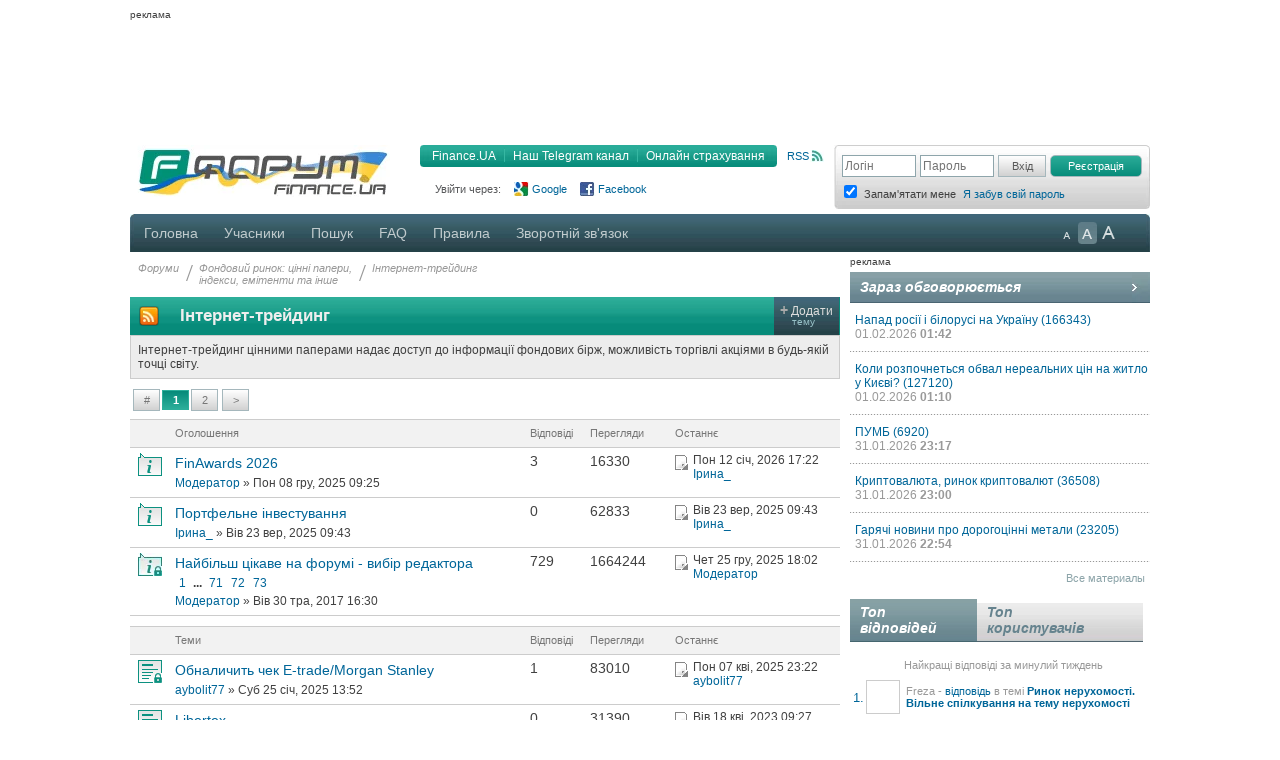

--- FILE ---
content_type: text/html; charset=UTF-8
request_url: https://forum.finance.ua/viewforum.php?f=78&sid=dbba8d69a30a4dea28d4315c204407bf
body_size: 16417
content:
<!DOCTYPE html PUBLIC "-//W3C//DTD XHTML 1.0 Strict//EN" "http://www.w3.org/TR/xhtml1/DTD/xhtml1-strict.dtd">
<html xmlns="http://www.w3.org/1999/xhtml" dir="ltr" lang="uk" xml:lang="uk">
<head>
<script src="//player.adtcdn.com/prebidlink/wrapper_hb_302857_5475.js"></script>
<script id="bn-loader" type="text/javascript" data-lazy async="async" src="https://placeholder.treeum.net/static/build/v1/loader.js"></script>
<script>(function(w,d,s,l,i){w[l]=w[l]||[];w[l].push({'gtm.start':new Date().getTime(),event:'gtm.js'});var f=d.getElementsByTagName(s)[0],j=d.createElement(s),dl=l!='dataLayer'?'&l='+l:'';j.async=true;j.src='https://www.googletagmanager.com/gtm.js?id='+i+dl;f.parentNode.insertBefore(j,f);})(window,document,'script','dataLayer','GTM-524DCZW');</script>
<script type="text/javascript" src="//static.finance.ua/asset/require-config.js"></script>
<script type="text/javascript" src="/resources/require-config.js"></script>
<script type="text/javascript" src="/resources/require.js"></script>
<script type="text/javascript" src="//ajax.googleapis.com/ajax/libs/jquery/1.7/jquery.min.js"></script>
<script type="text/javascript" src="/resources/detectmobilebrowser.js"></script>
<script type="text/javascript" src="/resources/ui.totop.js"></script>
<title>Інтернет-трейдинг - Форуми на Finance.ua</title>
<meta name="referrer" content="unsafe-url">

<meta name="keywords" content="интернет трейдинг, торговля акциями, интернет брокер, интернет биржа, web quik, финансы, форум, finance" />

<meta name="description" content="Интернет трейдинг ценными бумагами предоставляет доступ к информации фондовых бирж, возможность торговли акциями в любой точке мира." />

<meta http-equiv="content-type" content="text/html; charset=UTF-8" />
<meta http-equiv="content-style-type" content="text/css" />
<meta http-equiv="content-language" content="uk" />
<meta http-equiv="imagetoolbar" content="no" />
<meta name="resource-type" content="document" />
<meta name="distribution" content="global" />
<meta name="copyright" content="2000, 2002, 2005, 2007 phpBB Group" />
<meta http-equiv="X-UA-Compatible" content="IE=EmulateIE7; IE=EmulateIE9" />

        <link href="https://groups.tapatalk-cdn.com/static/manifest/manifest.json" rel="manifest">
        
        <meta name="apple-itunes-app" content="app-id=307880732, affiliate-data=at=10lR7C, app-argument=tapatalk://tapatalk://forum.finance.ua/?fid=78&page=1&perpage=20&location=forum" />
        

<link rel="canonical" href="https://forum.finance.ua/viewforum.php?f=78"><link rel="alternate" type="application/atom+xml" title="Канал - Форуми на Finance.ua - Фінансове ком'юніті №1 України. Ми знаємо про фінанси все" href="https://forum.finance.ua/feed.php" /><link rel="alternate" type="application/atom+xml" title="Канал - Новини" href="https://forum.finance.ua/feed.php?mode=news" /><link rel="alternate" type="application/atom+xml" title="Канал - Усі форуми" href="https://forum.finance.ua/feed.php?mode=forums" /><link rel="alternate" type="application/atom+xml" title="Канал - Нові теми" href="https://forum.finance.ua/feed.php?mode=topics" /><link rel="alternate" type="application/atom+xml" title="Канал - Форум - Інтернет-трейдинг" href="https://forum.finance.ua/feed.php?f=78" />

<script type="text/javascript">
	// <![CDATA[
	var jump_page = 'Введіть номер сторінки, на яку бажаєте перейти:';
	var on_page = '1';
	var per_page = '20';
	var base_url = './viewforum.php?f=78&amp;sid=0df2496d7f1f50d7be1c534cc7f4849f';
	var style_cookie = 'phpBBstyle';
	var style_cookie_settings = '; path=/; domain=forum.finance.ua; secure';
	var onload_functions = new Array();
	var onunload_functions = new Array();

	function OpenConvertor(lang) {
		if (lang == 'uk') lang = 'ua';
		var url = 'https://tables.finance.ua/' + lang + '/currency/converter';
		window.open(url, '_converter', 'height=420,width=740,resizable=no,scrollbars=no');
	}

	/**
	* New function for handling multiple calls to window.onload and window.unload by pentapenguin
	*/
	window.onload = function()
	{
		for (var i = 0; i < onload_functions.length; i++)
		{
			eval(onload_functions[i]);
		}
		$().UItoTop({easingType: 'easeOutQuart', lang: 'uk'});
	};

	window.onunload = function()
	{
		for (var i = 0; i < onunload_functions.length; i++)
		{
			eval(onunload_functions[i]);
		}
	};

// ]]>
</script>

<meta name="apple-mobile-web-app-title" content="Форуми на Finance.ua">
<meta name="application-name" content="Форуми на Finance.ua">

<link rel="apple-touch-icon" sizes="180x180" href="/images/favicons/apple-touch-icon.png">
<link rel="icon" type="image/png" sizes="32x32" href="/images/favicons/favicon-32x32.png">
<link rel="icon" type="image/png" sizes="16x16" href="/images/favicons/favicon-16x16.png">
<link rel="manifest" href="/images/favicons/manifest.json">
<link rel="mask-icon" href="/images/favicons/safari-pinned-tab.svg" color="#00bff1">
<link rel="shortcut icon" href="/images/favicons/favicon.ico">
<meta name="msapplication-config" content="/images/favicons/browserconfig.xml" />
<meta name="theme-color" content="#00bff1">

<link type="text/css" href="/styles/finpro/theme/ui.totop/style.css" rel="stylesheet" />
<script type="text/javascript" src="./styles/finpro/template/forum_fn.js"></script>


<link type="text/css" rel="stylesheet" href="./styles/finpro/template/news-subscribe/news_subscribe.min.css"/>
<script type="text/javascript" src="./styles/finpro/template/news-subscribe/news_subscribe.min.js"></script>

<link href="./styles/finpro/theme/normal.css" rel="stylesheet" type="text/css" title="A" />
<link href="./styles/finpro/theme/large.css" rel="alternate stylesheet" type="text/css" title="A++" />
<link href="./styles/finpro/theme/medium.css" rel="alternate stylesheet" type="text/css" title="A+" />

<script type="text/javascript" src="./styles/finpro/template/finpro2.js"></script>

<link href="./styles/finpro/theme/stylesheet.css" rel="stylesheet" type="text/css" media="screen, projection" />
<link href="./styles/finpro/theme/print.css" rel="stylesheet" type="text/css" media="print" title="printonly" />



<!--[if IE 6]>
<style type="text/css">
.menutop a {padding:0 11px; margin:0}
.menutop a.right {padding:0 10px 0 10px; width:72px}
.menutop a.right:hover {background:url(/styles/finpro/theme/images/menu_gr.jpg) repeat-x;}
a.firstmenu span {padding:0 11px 0 12px; cursor:pointer; }
a.firstmenu{padding:0 0 0 4px;}
.menutop {margin:0; padding:0; position:absolute; width:985px;}
.borderblok{padding-left:1px; padding-right:1px;}
.menutop_ie{height:38px;}
.menusub{width:979px;}
.borderblok{border:0px;}
input{bordrt: 0;}
</style>
<![endif]-->

<!--[if IE 7]>
<style type="text/css">
.shapka {height:70px;}
.menusub{width:979px;}
input{border: 0 #fff;}
#search_keywords {margin-top:1px;}
</style>
<![endif]-->
<!--[if IE 8]>
<style type="text/css">
input{border: 0 #fff;}
</style>
<![endif]-->
<style type="text/css">
#div_grey {
	position: absolute;
	width:100%; height: 100%;
	top:0; left:0;
	z-index:1;
	background-color: #000;
	opacity:0.5; filter:alpha(Opacity=50);
}

#div_white {
	position: fixed;
	top: 130px; left: 130px;
	z-index:2;
	color: #414141;
	background-color:#d6d9da;
	padding:30px;
}
</style>
</head>

<body data-branding-inner=".branding-content-width" id="phpbb" class="section-viewforum ltr">
<noscript><iframe src="https://www.googletagmanager.com/ns.html?id=GTM-524DCZW" height="0" width="0" style="display:none;visibility:hidden"></iframe></noscript>
<div id="div_grey" style="display:none"></div>
<div id="div_white" style="display:none"></div>
<script type="text/javascript"><!--
	var pp_gemius_identifier = 'zabgG_L0d5p7WWD2Wpik_OUV.jzRheL4Vxmn48d9BcP.P7';
//-->
</script>
<script type="text/javascript"><!--
	var n=new String(Math.random());
	var r=document.referrer.slice(7);
	var h=window.location.href.slice(7);
	((i=r.indexOf('/'))!=-1)?r=r.substring(0,i):i=r.length;
	var o=(r!=h.substring(0,i))?'&r='+escape(r):'';
	o+='&n='+n.substring(2,11);
	require(["//finance.ua/s.php?m=j&l=2"+o]);
	//-->
</script>
<noscript><img src="//finance.ua/s.php?m=i&amp;l=2&amp;n=6b49c9d3" alt="" width="1" height="1" border="0" /></noscript>
<script type="text/javascript" src="/resources/gemius.js"></script>

<div class="allpage" style="position: relative;">


<div id="banner-zone-top" style="display:inline-block;width:100%;">
    <div style="font-size:10px;margin: 4px 0 2px 0;text-align: left;">реклама</div>
	<div data-bn-slot="bn-slot-top"></div>
</div>


<div id="wrap" class="branding-content-width" data-type="default">
	<a id="top" name="top" accesskey="t"></a>
	<div id="page-header">
	<table width="100%" border="0" cellspacing="0" cellpadding="0">
		<tr valign="top">
			<td class="BgLB_X">
				<table width="100%" border="0" cellspacing="0" cellpadding="0">
				  <tr>
					<td width="260" height="52" valign="top"><a href="https://forum.finance.ua/" id="logo"><img width="260" src="/images/logos/id1.finance.ua.gif" alt="FINANCE.UA: финансы Украины, курсы валют, кредиты, депозиты, акции, новости" title="FINANCE.UA: финансы Украины, курсы валют, кредиты, депозиты, акции, новости" /></a></td>
					<td  style="color:#999999; font-size:11px;" valign="top">

					<div style="margin:5px 10px 10px 0;" class="fr">
						<a title="RSS"
							 href="/feed.php"
							 class="ico_rss"
							 data-gtm-ec="forum"
							 data-gtm-el="header"
							 data-gtm-ea="rss-link">
							RSS
						</a>
					</div>
					<div class="submenu fr">
						<div class="fl" style="width:4px;"><img src="/styles/finpro/theme/images/sub_l.png" width="4" height="22" border="0" /></div>
						<a href="https://finance.ua/"
							 data-gtm-ec="forum"
							 data-gtm-el="header"
							 data-gtm-ea="finance-link">
							Finance.UA
						</a>
						<div class="fl" style="width:1px;"><img src="/styles/finpro/theme/images/sub_line.png" width="1" height="22" border="0" /></div>
						<a href="https://t.me/finance_ukr?utm_source=telegram&utm_medium=referral&utm_campaign=forum"
                             ref="nofollow"
							 data-gtm-ec="forum"
							 data-gtm-el="header"
							 data-gtm-ea="telegram-link">
                            Наш Telegram канал
						</a>
						<div class="fl" style="width:1px;"><img src="/styles/finpro/theme/images/sub_line.png" width="1" height="22" border="0" /></div>
						<a href="https://finance.ua/ua/insurance"
							 data-gtm-ec="forum"
							 data-gtm-el="header"
							 data-gtm-ea="miniaylo-link">
                            Онлайн страхування
						</a>
						<div class="fl" style="width:4px;"><img src="/styles/finpro/theme/images/sub_r.png" width="4" height="22" border="0" /></div>
					</div>
					<div class="clear"></div>

					
						<div class="social_entry_btns">
                        Увійти через:
						<a href="./ucp.php?mode=xlogin&from=gg"
							 class="social_entry_google"
							 title="Google"
							 data-gtm-ec="forum"
							 data-gtm-el="header"
							 data-gtm-ea="google-login-button	">
							Google
						</a>
						<a href="./ucp.php?mode=xlogin&from=fb"
							 class="social_entry_facebook"
							 title="Facebook"
							 data-gtm-ec="forum"
							 data-gtm-el="header"
							 data-gtm-ea="facebook-login-button">
							Facebook
						</a>
						</div>
					
					</div>

					</td>
				  </tr>
				</table>
			</td>
			<td width="308" style="padding: 0">
				<table width="100%" cellspacing="0" border="0" cellpadding="0">
				<tr>
					<td>
						
                            <div class="login" style="padding-top:10px">
                                <form id="login-box" method="post" action="./ucp.php?mode=login&amp;sid=0df2496d7f1f50d7be1c534cc7f4849f">
                                    <div class="log fl"><input type="text" name="username" class="inp_aut" placeholder="Логін" /></div>
                                    <div class="log fl"><input type="password" name="password" class="inp_aut"placeholder="Пароль" /></div>
                                    <div class="log fl">
                                        <input type="hidden" name="redirect" value="./viewforum.php?f=78&amp;sid=0df2496d7f1f50d7be1c534cc7f4849f" />

                                        <input type="submit"
																							 class="i_btn"
																							 value="Вхід"
																							 name="login"
																							 style="height:22px; width:48px; padding: 0px;"
																							 data-gtm-ec="forum"
																							 data-gtm-el="header"
																							 data-gtm-ea="login-button"/>
                                    </div>
                                </form>
                                <div class="log fl">
                                    <form method="post" action="/ucp.php?mode=register&confirmed" id="register_page">
                                        <button type="submit"
																								class="reg_btn_green"
																								name="agreed"
																								value="agreed"
																								id="agreed"
																								style="height: 22px; width:92px; padding: 0px;font-size: 11px;"
																								data-gtm-ec="forum"
																								data-gtm-el="header"
																								data-gtm-ea="register-button">
																					Реєстрація
																				</button>
                                    </form>
                                </div>
                                <div class="clear" style="height:1px;"></div>
                                
                                <table>
                                    <tr>
                                        <td class="login_top"><input form="login-box" type="checkbox" name="autologin" checked="checked" style="text-align: left;" /></td>
                                        <td class="login_top">Запам'ятати мене</td>
																				<td class="login_top">
																					<a class=""
																						 href="/ucp.php?mode=sendpassword"
																						 data-gtm-ec="forum"
																						 data-gtm-el="header"
																						 data-gtm-ea="remind-pass-link">
																						Я забув свій пароль
																					</a>
																				</td>
                                    </tr>
                                </table>
                                
                            </div>
						
					</td>
				</tr>
				</table>
			</td>
		</tr>
	</table>
	</div><!-- page-header -->
	<div class="clear"></div>

	<div class="menutop">

		<span style="width:926px;"><!--610-->
			<a href="./index.php?sid=0df2496d7f1f50d7be1c534cc7f4849f" class="firstmenu"><span>Головна</span></a>
			<a rel="nofollow" href="./memberlist.php?sid=0df2496d7f1f50d7be1c534cc7f4849f">Учасники</a>

<!-- Medals system MOD begin--><!-- MOD end -->

			<a rel="nofollow" href="./search.php?sid=0df2496d7f1f50d7be1c534cc7f4849f">Пошук</a>
			<a rel="nofollow" href="./faq.php?sid=0df2496d7f1f50d7be1c534cc7f4849f" title="Часті питання">FAQ</a>
			<a rel="nofollow" href="/topic4727.html">Правила</a>
			
				<a rel="nofollow" href="https://finance.ua/ua/feedback/-/forum.finance.ua">Зворотній зв'язок</a>
			
		</span>

		<div id="topmenu" style="width:90px;">
			<div class="a-zoom1"><a href="javascript:;" onclick="setActiveStyleSheet('A',1)" title="Маленькі букви"></a></div>
			<div class="a-zoom2"><a href="javascript:;" onclick="setActiveStyleSheet('A+',1)" title="Середні букви"></a></div>
			<div class="a-zoom3"><a href="javascript:;" onclick="setActiveStyleSheet('A++',1)" title="Великі букви"></a></div>
		</div>

		<div class="rightcorner"></div>

	</div>

	<script type="text/javascript">setActiveStyleSheet(title, 1);</script>

	<div class="menutop_ie"></div><a name="start_here"></a>

	<table style="width: 100%; height:100%" cellspacing="0" cellpadding="0">
        <tr>
            <td style="background-color:white; width:710px;padding-right:10px;vertical-align:top">
                <div id="page-body">
                    
                    <div class="breadcrumb">
                        <div class="fl navint"><a href="./index.php?sid=0df2496d7f1f50d7be1c534cc7f4849f">Форуми</a></div>
                        
                            <div class="fl navint2">/</div>
                            <div class="fl navint">
                                <a href="./viewforum.php?f=96&amp;sid=0df2496d7f1f50d7be1c534cc7f4849f">Фондовий ринок: цінні папери,<br />індекси, емітенти та інше</a>
                            </div>
                        
                            <div class="fl navint2">/</div>
                            <div class="fl navint">
                                <a href="./viewforum.php?f=78&amp;sid=0df2496d7f1f50d7be1c534cc7f4849f">Інтернет-трейдинг</a>
                            </div>
                        
                    </div>
<table cellpadding="0" cellspacing="0" class="tema2"><tr>
	
        <td>
            <a style="display: block; height: 20px; margin: 9px;" href="feed.php?f=78">
                <img src ="/styles/finpro/theme/images/rss_ico_20x20.png"/>
            </a>
        </td>
        
        <td width="700"><h2>Інтернет-трейдинг</h2></td>
        <td class="bt2" onclick="document.location.href='./posting.php?mode=post&amp;f=78&amp;sid=0df2496d7f1f50d7be1c534cc7f4849f'">
            <div><span class="plus">+</span>&nbsp;<span>Додати</span><br />&nbsp; &nbsp; тему</div>
        </td>
        
	
</tr></table>

	<div class="border bggrey" style="height:auto; margin:0 0 10px 0;">
		<table>
			<tr>
				<td valign="top">
					Інтернет-трейдинг цінними паперами надає доступ до інформації фондових бірж, можливість торгівлі акціями в будь-якій точці світу.
				</td>
				
			</tr>
		</table>
	</div>

<table border="0" cell-padding="0" cellspacing="0" width="100%" style="margin:8px 0">
	<tr>
		
		<td>
			<div class="pagination-v20" style="width:100%">
                            &nbsp; <span><a href="javascript:;" class="anypage href-green">#</a><strong>1</strong><a class="href-green" href="./viewforum.php?f=78&amp;sid=0df2496d7f1f50d7be1c534cc7f4849f&amp;start=20">2</a><a class="href-green" href="./viewforum.php?f=78&amp;sid=0df2496d7f1f50d7be1c534cc7f4849f&amp;start=20">&gt;</a></span>
			</div>
		</td>
		
        <td align="right">
            
            <div class="b-adv">
                
            </div>
            

        </td>
        
	</tr>
</table>

	<div class="topic-actions" >

	<!--
		<div class="buttons">
			<div class="post-icon" title="Створити нову тему"><a href="./posting.php?mode=post&amp;f=78&amp;sid=0df2496d7f1f50d7be1c534cc7f4849f"><span></span>Створити нову тему</a></div>
		</div>
	-->

	</div>

<table width="710" cellpadding="0" cellspacing="0" border="0" class="tablemainpage" style="margin-bottom: 10px;">
<tr>	
	<td class="topic_name headergrey" height="17">
		<div style="padding-left:45px;width:200px;">
		
            Оголошення
        
		</div>
	</td>
	<td class="reply headergrey">Відповіді</td>
	<td class="view headergrey">Перегляди</td>
	<td class="data headergrey">Останнє</td>
</tr>


<tr align="left" valign="top">
	<td class="topic_name">
	<div class="fr" style="width:340px; display:block; margin-right:15px;">
		
		<a href="./topic254138.html?sid=0df2496d7f1f50d7be1c534cc7f4849f" class="topictitle">FinAwards 2026</a>
		<br />
		
		<div style="width:340px;clear:both"><a href="./memberlist.php?mode=viewprofile&amp;u=18858&amp;sid=0df2496d7f1f50d7be1c534cc7f4849f">Модератор</a> &raquo; Пон 08 гру, 2025 09:25</div>
	</div> 
	<div class="fl" style="width:30px; margin-left:8px;"><img src="./styles/finpro/imageset/announce_read.gif" width="24" height="23" />
	</div>
	</td>
	<td class="font14 reply">3</td>
	<td class="font14 view">16330</td>
	<td align="left" class="data"><div class="fl mr5"><a href="./topic254138.html?p=5923050&amp;sid=0df2496d7f1f50d7be1c534cc7f4849f#p5923050"><img src="./styles/finpro/imageset/icon_topic_latest.gif" width="13" height="15" alt="Переглянути останнє повідомлення" title="Переглянути останнє повідомлення" /></a></div><div class="fl">
		<span>Пон 12 січ, 2026 17:22<br /> <a href="./memberlist.php?mode=viewprofile&amp;u=63937&amp;sid=0df2496d7f1f50d7be1c534cc7f4849f">Ірина_</a></span></div></td>
</tr>



<tr align="left" valign="top">
	<td class="topic_name">
	<div class="fr" style="width:340px; display:block; margin-right:15px;">
		
		<a href="./topic253861.html?sid=0df2496d7f1f50d7be1c534cc7f4849f" class="topictitle">Портфельне інвестування</a>
		<br />
		
		<div style="width:340px;clear:both"><a href="./memberlist.php?mode=viewprofile&amp;u=63937&amp;sid=0df2496d7f1f50d7be1c534cc7f4849f">Ірина_</a> &raquo; Вів 23 вер, 2025 09:43</div>
	</div> 
	<div class="fl" style="width:30px; margin-left:8px;"><img src="./styles/finpro/imageset/announce_read.gif" width="24" height="23" />
	</div>
	</td>
	<td class="font14 reply">0</td>
	<td class="font14 view">62833</td>
	<td align="left" class="data"><div class="fl mr5"><a href="./topic253861.html?p=5892453&amp;sid=0df2496d7f1f50d7be1c534cc7f4849f#p5892453"><img src="./styles/finpro/imageset/icon_topic_latest.gif" width="13" height="15" alt="Переглянути останнє повідомлення" title="Переглянути останнє повідомлення" /></a></div><div class="fl">
		<span>Вів 23 вер, 2025 09:43<br /> <a href="./memberlist.php?mode=viewprofile&amp;u=63937&amp;sid=0df2496d7f1f50d7be1c534cc7f4849f">Ірина_</a></span></div></td>
</tr>



<tr align="left" valign="top">
	<td class="topic_name">
	<div class="fr" style="width:340px; display:block; margin-right:15px;">
		
		<a href="./topic204345.html?sid=0df2496d7f1f50d7be1c534cc7f4849f" class="topictitle">Найбільш цікаве на форумі - вибір редактора</a>
		<br />
		<strong class="pagination" style="width: 340px; display: block;"><span><a href="./topic204345.html?sid=0df2496d7f1f50d7be1c534cc7f4849f">1</a><span class="page-dots"> ... </span><a href="./topic204345.html?sid=0df2496d7f1f50d7be1c534cc7f4849f&amp;start=700">71</a><span class="page-sep">, </span><a href="./topic204345.html?sid=0df2496d7f1f50d7be1c534cc7f4849f&amp;start=710">72</a><span class="page-sep">, </span><a href="./topic204345.html?sid=0df2496d7f1f50d7be1c534cc7f4849f&amp;start=720">73</a></span></strong>
		<div style="width:340px;clear:both"><a href="./memberlist.php?mode=viewprofile&amp;u=18858&amp;sid=0df2496d7f1f50d7be1c534cc7f4849f">Модератор</a> &raquo; Вів 30 тра, 2017 16:30</div>
	</div> 
	<div class="fl" style="width:30px; margin-left:8px;"><img src="./styles/finpro/imageset/announce_read_locked.gif" width="24" height="23" />
	</div>
	</td>
	<td class="font14 reply">729</td>
	<td class="font14 view">1664244</td>
	<td align="left" class="data"><div class="fl mr5"><a href="./topic204345.html?p=5918436&amp;sid=0df2496d7f1f50d7be1c534cc7f4849f#p5918436"><img src="./styles/finpro/imageset/icon_topic_latest.gif" width="13" height="15" alt="Переглянути останнє повідомлення" title="Переглянути останнє повідомлення" /></a></div><div class="fl">
		<span>Чет 25 гру, 2025 18:02<br /> <a href="./memberlist.php?mode=viewprofile&amp;u=18858&amp;sid=0df2496d7f1f50d7be1c534cc7f4849f">Модератор</a></span></div></td>
</tr>


		</ul>
		<span class="corners-bottom"><span></span></span></div>
	</div>
	
<table width="710" cellpadding="0" cellspacing="0" border="0" class="tablemainpage" style="margin-bottom: 10px;">
<tr>	
	<td class="topic_name headergrey" height="17">
		<div style="padding-left:45px;width:200px;">
		
            Теми
        
		</div>
	</td>
	<td class="reply headergrey">Відповіді</td>
	<td class="view headergrey">Перегляди</td>
	<td class="data headergrey">Останнє</td>
</tr>


<tr align="left" valign="top">
	<td class="topic_name">
	<div class="fr" style="width:340px; display:block; margin-right:15px;">
		
		<a href="./topic253190.html?sid=0df2496d7f1f50d7be1c534cc7f4849f" class="topictitle">Обналичить чек E-trade/Morgan Stanley</a>
		<br />
		
		<div style="width:340px;clear:both"><a href="./memberlist.php?mode=viewprofile&amp;u=53527&amp;sid=0df2496d7f1f50d7be1c534cc7f4849f">aybolit77</a> &raquo; Суб 25 січ, 2025 13:52</div>
	</div> 
	<div class="fl" style="width:30px; margin-left:8px;"><img src="./styles/finpro/imageset/topic_read_locked.gif" width="24" height="23" />
	</div>
	</td>
	<td class="font14 reply">1</td>
	<td class="font14 view">83010</td>
	<td align="left" class="data"><div class="fl mr5"><a href="./topic253190.html?p=5844337&amp;sid=0df2496d7f1f50d7be1c534cc7f4849f#p5844337"><img src="./styles/finpro/imageset/icon_topic_latest.gif" width="13" height="15" alt="Переглянути останнє повідомлення" title="Переглянути останнє повідомлення" /></a></div><div class="fl">
		<span>Пон 07 кві, 2025 23:22<br /> <a href="./memberlist.php?mode=viewprofile&amp;u=53527&amp;sid=0df2496d7f1f50d7be1c534cc7f4849f">aybolit77</a></span></div></td>
</tr>



<tr align="left" valign="top">
	<td class="topic_name">
	<div class="fr" style="width:340px; display:block; margin-right:15px;">
		
		<a href="./topic250491.html?sid=0df2496d7f1f50d7be1c534cc7f4849f" class="topictitle">Libertex</a>
		<br />
		
		<div style="width:340px;clear:both"><a href="./memberlist.php?mode=viewprofile&amp;u=143704&amp;sid=0df2496d7f1f50d7be1c534cc7f4849f">kachanovy_egor_cs</a> &raquo; Вів 18 кві, 2023 09:27</div>
	</div> 
	<div class="fl" style="width:30px; margin-left:8px;"><img src="./styles/finpro/imageset/topic_read.gif" width="24" height="23" />
	</div>
	</td>
	<td class="font14 reply">0</td>
	<td class="font14 view">31390</td>
	<td align="left" class="data"><div class="fl mr5"><a href="./topic250491.html?p=5567199&amp;sid=0df2496d7f1f50d7be1c534cc7f4849f#p5567199"><img src="./styles/finpro/imageset/icon_topic_latest.gif" width="13" height="15" alt="Переглянути останнє повідомлення" title="Переглянути останнє повідомлення" /></a></div><div class="fl">
		<span>Вів 18 кві, 2023 09:27<br /> <a href="./memberlist.php?mode=viewprofile&amp;u=143704&amp;sid=0df2496d7f1f50d7be1c534cc7f4849f">kachanovy_egor_cs</a></span></div></td>
</tr>



<tr align="left" valign="top">
	<td class="topic_name">
	<div class="fr" style="width:340px; display:block; margin-right:15px;">
		
		<a href="./topic57268.html?sid=0df2496d7f1f50d7be1c534cc7f4849f" class="topictitle">Как выбрать интернет-брокера?</a>
		<br />
		<strong class="pagination" style="width: 340px; display: block;"><span><a href="./topic57268.html?sid=0df2496d7f1f50d7be1c534cc7f4849f">1</a><span class="page-dots"> ... </span><a href="./topic57268.html?sid=0df2496d7f1f50d7be1c534cc7f4849f&amp;start=50">6</a><span class="page-sep">, </span><a href="./topic57268.html?sid=0df2496d7f1f50d7be1c534cc7f4849f&amp;start=60">7</a><span class="page-sep">, </span><a href="./topic57268.html?sid=0df2496d7f1f50d7be1c534cc7f4849f&amp;start=70">8</a></span></strong>
		<div style="width:340px;clear:both">irina999 &raquo; Пон 14 гру, 2009 17:53</div>
	</div> 
	<div class="fl" style="width:30px; margin-left:8px;"><img src="./styles/finpro/imageset/topic_read_hot.gif" width="24" height="23" />
	</div>
	</td>
	<td class="font14 reply">76</td>
	<td class="font14 view">118745</td>
	<td align="left" class="data"><div class="fl mr5"><a href="./topic57268.html?p=5395678&amp;sid=0df2496d7f1f50d7be1c534cc7f4849f#p5395678"><img src="./styles/finpro/imageset/icon_topic_latest.gif" width="13" height="15" alt="Переглянути останнє повідомлення" title="Переглянути останнє повідомлення" /></a></div><div class="fl">
		<span>Суб 12 лют, 2022 17:01<br /> <a href="./memberlist.php?mode=viewprofile&amp;u=28013&amp;sid=0df2496d7f1f50d7be1c534cc7f4849f">la9</a></span></div></td>
</tr>



<tr align="left" valign="top">
	<td class="topic_name">
	<div class="fr" style="width:340px; display:block; margin-right:15px;">
		
		<a href="./topic247689.html?sid=0df2496d7f1f50d7be1c534cc7f4849f" class="topictitle">Що потрібно для щастя. І чому без грошей тут не обійтися</a>
		<br />
		
		<div style="width:340px;clear:both"><a href="./memberlist.php?mode=viewprofile&amp;u=63937&amp;sid=0df2496d7f1f50d7be1c534cc7f4849f">Ірина_</a> &raquo; Сер 02 лют, 2022 15:32</div>
	</div> 
	<div class="fl" style="width:30px; margin-left:8px;"><img src="./styles/finpro/imageset/topic_read.gif" width="24" height="23" />
	</div>
	</td>
	<td class="font14 reply">4</td>
	<td class="font14 view">7498</td>
	<td align="left" class="data"><div class="fl mr5"><a href="./topic247689.html?p=5388765&amp;sid=0df2496d7f1f50d7be1c534cc7f4849f#p5388765"><img src="./styles/finpro/imageset/icon_topic_latest.gif" width="13" height="15" alt="Переглянути останнє повідомлення" title="Переглянути останнє повідомлення" /></a></div><div class="fl">
		<span>Сер 02 лют, 2022 15:51<br /> <a href="./memberlist.php?mode=viewprofile&amp;u=32743&amp;sid=0df2496d7f1f50d7be1c534cc7f4849f">Investor_K</a></span></div></td>
</tr>



<tr align="left" valign="top">
	<td class="topic_name">
	<div class="fr" style="width:340px; display:block; margin-right:15px;">
		
		<a href="./topic223506.html?sid=0df2496d7f1f50d7be1c534cc7f4849f" class="topictitle">Инвестиции в криптовалюту</a>
		<br />
		
		<div style="width:340px;clear:both"><a href="./memberlist.php?mode=viewprofile&amp;u=120661&amp;sid=0df2496d7f1f50d7be1c534cc7f4849f">ArturMazur</a> &raquo; Вів 26 лют, 2019 12:55</div>
	</div> 
	<div class="fl" style="width:30px; margin-left:8px;"><img src="./styles/finpro/imageset/topic_read.gif" width="24" height="23" />
	</div>
	</td>
	<td class="font14 reply">9</td>
	<td class="font14 view">60842</td>
	<td align="left" class="data"><div class="fl mr5"><a href="./topic223506.html?p=5357397&amp;sid=0df2496d7f1f50d7be1c534cc7f4849f#p5357397"><img src="./styles/finpro/imageset/icon_topic_latest.gif" width="13" height="15" alt="Переглянути останнє повідомлення" title="Переглянути останнє повідомлення" /></a></div><div class="fl">
		<span>П'ят 17 гру, 2021 13:01<br /> <a href="./memberlist.php?mode=viewprofile&amp;u=134390&amp;sid=0df2496d7f1f50d7be1c534cc7f4849f">finyr2021</a></span></div></td>
</tr>



<tr align="left" valign="top">
	<td class="topic_name">
	<div class="fr" style="width:340px; display:block; margin-right:15px;">
		
		<a href="./topic225537.html?sid=0df2496d7f1f50d7be1c534cc7f4849f" class="topictitle">Торговля на CME Group. Доходность 60%/год. Доверительное упр</a>
		<br />
		
		<div style="width:340px;clear:both"><a href="./memberlist.php?mode=viewprofile&amp;u=88836&amp;sid=0df2496d7f1f50d7be1c534cc7f4849f">tambourine1991</a> &raquo; Вів 28 тра, 2019 13:14</div>
	</div> 
	<div class="fl" style="width:30px; margin-left:8px;"><img src="./styles/finpro/imageset/topic_read.gif" width="24" height="23" />
	</div>
	</td>
	<td class="font14 reply">7</td>
	<td class="font14 view">52488</td>
	<td align="left" class="data"><div class="fl mr5"><a href="./topic225537.html?p=5351281&amp;sid=0df2496d7f1f50d7be1c534cc7f4849f#p5351281"><img src="./styles/finpro/imageset/icon_topic_latest.gif" width="13" height="15" alt="Переглянути останнє повідомлення" title="Переглянути останнє повідомлення" /></a></div><div class="fl">
		<span>Вів 07 гру, 2021 18:41<br /> <a href="./memberlist.php?mode=viewprofile&amp;u=135993&amp;sid=0df2496d7f1f50d7be1c534cc7f4849f">sonder</a></span></div></td>
</tr>



<tr align="left" valign="top">
	<td class="topic_name">
	<div class="fr" style="width:340px; display:block; margin-right:15px;">
		
		<a href="./topic183395.html?sid=0df2496d7f1f50d7be1c534cc7f4849f" class="topictitle">Бинарные опционы. Сигналы, обучение, управление счётом</a>
		<br />
		<strong class="pagination" style="width: 340px; display: block;"><span><a href="./topic183395.html?sid=0df2496d7f1f50d7be1c534cc7f4849f">1</a><span class="page-sep">, </span><a href="./topic183395.html?sid=0df2496d7f1f50d7be1c534cc7f4849f&amp;start=10">2</a><span class="page-sep">, </span><a href="./topic183395.html?sid=0df2496d7f1f50d7be1c534cc7f4849f&amp;start=20">3</a></span></strong>
		<div style="width:340px;clear:both"><a href="./memberlist.php?mode=viewprofile&amp;u=89059&amp;sid=0df2496d7f1f50d7be1c534cc7f4849f">option_du</a> &raquo; Нед 14 лют, 2016 18:21</div>
	</div> 
	<div class="fl" style="width:30px; margin-left:8px;"><img src="./styles/finpro/imageset/topic_read_hot.gif" width="24" height="23" />
	</div>
	</td>
	<td class="font14 reply">29</td>
	<td class="font14 view">42407</td>
	<td align="left" class="data"><div class="fl mr5"><a href="./topic183395.html?p=5326988&amp;sid=0df2496d7f1f50d7be1c534cc7f4849f#p5326988"><img src="./styles/finpro/imageset/icon_topic_latest.gif" width="13" height="15" alt="Переглянути останнє повідомлення" title="Переглянути останнє повідомлення" /></a></div><div class="fl">
		<span>Сер 03 лис, 2021 11:34<br /> <a href="./memberlist.php?mode=viewprofile&amp;u=138050&amp;sid=0df2496d7f1f50d7be1c534cc7f4849f">BìnhAutoDat</a></span></div></td>
</tr>



<tr align="left" valign="top">
	<td class="topic_name">
	<div class="fr" style="width:340px; display:block; margin-right:15px;">
		
		<a href="./topic39943.html?sid=0df2496d7f1f50d7be1c534cc7f4849f" class="topictitle">Интернет-трейдинг</a>
		<br />
		<strong class="pagination" style="width: 340px; display: block;"><span><a href="./topic39943.html?sid=0df2496d7f1f50d7be1c534cc7f4849f">1</a><span class="page-dots"> ... </span><a href="./topic39943.html?sid=0df2496d7f1f50d7be1c534cc7f4849f&amp;start=520">53</a><span class="page-sep">, </span><a href="./topic39943.html?sid=0df2496d7f1f50d7be1c534cc7f4849f&amp;start=530">54</a><span class="page-sep">, </span><a href="./topic39943.html?sid=0df2496d7f1f50d7be1c534cc7f4849f&amp;start=540">55</a></span></strong>
		<div style="width:340px;clear:both">dmitry20081978 &raquo; Сер 29 кві, 2009 17:21</div>
	</div> 
	<div class="fl" style="width:30px; margin-left:8px;"><img src="./styles/finpro/imageset/topic_read_hot.gif" width="24" height="23" />
	</div>
	</td>
	<td class="font14 reply">547</td>
	<td class="font14 view">220681</td>
	<td align="left" class="data"><div class="fl mr5"><a href="./topic39943.html?p=4942257&amp;sid=0df2496d7f1f50d7be1c534cc7f4849f#p4942257"><img src="./styles/finpro/imageset/icon_topic_latest.gif" width="13" height="15" alt="Переглянути останнє повідомлення" title="Переглянути останнє повідомлення" /></a></div><div class="fl">
		<span>Пон 20 кві, 2020 12:20<br /> <a href="./memberlist.php?mode=viewprofile&amp;u=129939&amp;sid=0df2496d7f1f50d7be1c534cc7f4849f">parazitzarazit</a></span></div></td>
</tr>



<tr align="left" valign="top">
	<td class="topic_name">
	<div class="fr" style="width:340px; display:block; margin-right:15px;">
		
		<a href="./topic219061.html?sid=0df2496d7f1f50d7be1c534cc7f4849f" class="topictitle">Продам майнинг Pool</a>
		<br />
		
		<div style="width:340px;clear:both"><a href="./memberlist.php?mode=viewprofile&amp;u=117444&amp;sid=0df2496d7f1f50d7be1c534cc7f4849f">master77</a> &raquo; Нед 16 вер, 2018 22:27</div>
	</div> 
	<div class="fl" style="width:30px; margin-left:8px;"><img src="./styles/finpro/imageset/topic_read.gif" width="24" height="23" />
	</div>
	</td>
	<td class="font14 reply">1</td>
	<td class="font14 view">12387</td>
	<td align="left" class="data"><div class="fl mr5"><a href="./topic219061.html?p=4899480&amp;sid=0df2496d7f1f50d7be1c534cc7f4849f#p4899480"><img src="./styles/finpro/imageset/icon_topic_latest.gif" width="13" height="15" alt="Переглянути останнє повідомлення" title="Переглянути останнє повідомлення" /></a></div><div class="fl">
		<span>Суб 14 бер, 2020 15:51<br /> <a href="./memberlist.php?mode=viewprofile&amp;u=128778&amp;sid=0df2496d7f1f50d7be1c534cc7f4849f">arturK</a></span></div></td>
</tr>



<tr align="left" valign="top">
	<td class="topic_name">
	<div class="fr" style="width:340px; display:block; margin-right:15px;">
		
		<a href="./topic233348.html?sid=0df2496d7f1f50d7be1c534cc7f4849f" class="topictitle">Ищем партнера/инвестора, для доработки автоматизированной то</a>
		<br />
		
		<div style="width:340px;clear:both"><a href="./memberlist.php?mode=viewprofile&amp;u=128680&amp;sid=0df2496d7f1f50d7be1c534cc7f4849f">Rost Zemlinsky</a> &raquo; Сер 11 бер, 2020 14:50</div>
	</div> 
	<div class="fl" style="width:30px; margin-left:8px;"><img src="./styles/finpro/imageset/topic_read.gif" width="24" height="23" />
	</div>
	</td>
	<td class="font14 reply">0</td>
	<td class="font14 view">38678</td>
	<td align="left" class="data"><div class="fl mr5"><a href="./topic233348.html?p=4895199&amp;sid=0df2496d7f1f50d7be1c534cc7f4849f#p4895199"><img src="./styles/finpro/imageset/icon_topic_latest.gif" width="13" height="15" alt="Переглянути останнє повідомлення" title="Переглянути останнє повідомлення" /></a></div><div class="fl">
		<span>Сер 11 бер, 2020 14:50<br /> <a href="./memberlist.php?mode=viewprofile&amp;u=128680&amp;sid=0df2496d7f1f50d7be1c534cc7f4849f">Rost Zemlinsky</a></span></div></td>
</tr>



<tr align="left" valign="top">
	<td class="topic_name">
	<div class="fr" style="width:340px; display:block; margin-right:15px;">
		
		<a href="./topic210734.html?sid=0df2496d7f1f50d7be1c534cc7f4849f" class="topictitle">Торгiвнi сигнали на день. Напротягом тижня.</a>
		<br />
		
		<div style="width:340px;clear:both"><a href="./memberlist.php?mode=viewprofile&amp;u=111750&amp;sid=0df2496d7f1f50d7be1c534cc7f4849f">Murcielago</a> &raquo; Чет 30 лис, 2017 22:08</div>
	</div> 
	<div class="fl" style="width:30px; margin-left:8px;"><img src="./styles/finpro/imageset/topic_read.gif" width="24" height="23" />
	</div>
	</td>
	<td class="font14 reply">5</td>
	<td class="font14 view">44011</td>
	<td align="left" class="data"><div class="fl mr5"><a href="./topic210734.html?p=4579164&amp;sid=0df2496d7f1f50d7be1c534cc7f4849f#p4579164"><img src="./styles/finpro/imageset/icon_topic_latest.gif" width="13" height="15" alt="Переглянути останнє повідомлення" title="Переглянути останнє повідомлення" /></a></div><div class="fl">
		<span>Пон 11 лют, 2019 18:51<br /> <a href="./memberlist.php?mode=viewprofile&amp;u=120251&amp;sid=0df2496d7f1f50d7be1c534cc7f4849f">zews</a></span></div></td>
</tr>



<tr align="left" valign="top">
	<td class="topic_name">
	<div class="fr" style="width:340px; display:block; margin-right:15px;">
		
		<a href="./topic197626.html?sid=0df2496d7f1f50d7be1c534cc7f4849f" class="topictitle">Бинарные опционы vs Традиционные</a>
		<br />
		<strong class="pagination" style="width: 340px; display: block;"><span><a href="./topic197626.html?sid=0df2496d7f1f50d7be1c534cc7f4849f">1</a><span class="page-sep">, </span><a href="./topic197626.html?sid=0df2496d7f1f50d7be1c534cc7f4849f&amp;start=10">2</a></span></strong>
		<div style="width:340px;clear:both"><a href="./memberlist.php?mode=viewprofile&amp;u=102864&amp;sid=0df2496d7f1f50d7be1c534cc7f4849f">Turkash</a> &raquo; Сер 14 гру, 2016 14:44</div>
	</div> 
	<div class="fl" style="width:30px; margin-left:8px;"><img src="./styles/finpro/imageset/topic_read.gif" width="24" height="23" />
	</div>
	</td>
	<td class="font14 reply">10</td>
	<td class="font14 view">28094</td>
	<td align="left" class="data"><div class="fl mr5"><a href="./topic197626.html?p=4559543&amp;sid=0df2496d7f1f50d7be1c534cc7f4849f#p4559543"><img src="./styles/finpro/imageset/icon_topic_latest.gif" width="13" height="15" alt="Переглянути останнє повідомлення" title="Переглянути останнє повідомлення" /></a></div><div class="fl">
		<span>Вів 22 січ, 2019 09:57<br /> <a href="./memberlist.php?mode=viewprofile&amp;u=119840&amp;sid=0df2496d7f1f50d7be1c534cc7f4849f">mishavoinn4</a></span></div></td>
</tr>



<tr align="left" valign="top">
	<td class="topic_name">
	<div class="fr" style="width:340px; display:block; margin-right:15px;">
		
		<a href="./topic176012.html?sid=0df2496d7f1f50d7be1c534cc7f4849f" class="topictitle">PayPal сделал комиссию в пять долларов за акцию! Грабеж!!!!!</a>
		<br />
		
		<div style="width:340px;clear:both"><a href="./memberlist.php?mode=viewprofile&amp;u=92323&amp;sid=0df2496d7f1f50d7be1c534cc7f4849f">maybe777</a> &raquo; Сер 16 вер, 2015 20:33</div>
	</div> 
	<div class="fl" style="width:30px; margin-left:8px;"><img src="./styles/finpro/imageset/topic_read.gif" width="24" height="23" />
	</div>
	</td>
	<td class="font14 reply">3</td>
	<td class="font14 view">42786</td>
	<td align="left" class="data"><div class="fl mr5"><a href="./topic176012.html?p=4559536&amp;sid=0df2496d7f1f50d7be1c534cc7f4849f#p4559536"><img src="./styles/finpro/imageset/icon_topic_latest.gif" width="13" height="15" alt="Переглянути останнє повідомлення" title="Переглянути останнє повідомлення" /></a></div><div class="fl">
		<span>Вів 22 січ, 2019 09:54<br /> <a href="./memberlist.php?mode=viewprofile&amp;u=119840&amp;sid=0df2496d7f1f50d7be1c534cc7f4849f">mishavoinn4</a></span></div></td>
</tr>



<tr align="left" valign="top">
	<td class="topic_name">
	<div class="fr" style="width:340px; display:block; margin-right:15px;">
		
		<a href="./topic220960.html?sid=0df2496d7f1f50d7be1c534cc7f4849f" class="topictitle">Посоветуйте брокера</a>
		<br />
		
		<div style="width:340px;clear:both"><a href="./memberlist.php?mode=viewprofile&amp;u=48940&amp;sid=0df2496d7f1f50d7be1c534cc7f4849f">Sultan19</a> &raquo; Чет 22 лис, 2018 21:15</div>
	</div> 
	<div class="fl" style="width:30px; margin-left:8px;"><img src="./styles/finpro/imageset/topic_read.gif" width="24" height="23" />
	</div>
	</td>
	<td class="font14 reply">2</td>
	<td class="font14 view">10927</td>
	<td align="left" class="data"><div class="fl mr5"><a href="./topic220960.html?p=4559530&amp;sid=0df2496d7f1f50d7be1c534cc7f4849f#p4559530"><img src="./styles/finpro/imageset/icon_topic_latest.gif" width="13" height="15" alt="Переглянути останнє повідомлення" title="Переглянути останнє повідомлення" /></a></div><div class="fl">
		<span>Вів 22 січ, 2019 09:52<br /> <a href="./memberlist.php?mode=viewprofile&amp;u=119840&amp;sid=0df2496d7f1f50d7be1c534cc7f4849f">mishavoinn4</a></span></div></td>
</tr>



<tr align="left" valign="top">
	<td class="topic_name">
	<div class="fr" style="width:340px; display:block; margin-right:15px;">
		
		<a href="./topic100143.html?sid=0df2496d7f1f50d7be1c534cc7f4849f" class="topictitle">Интернет-трейдинг на зарубежных площадках</a>
		<br />
		
		<div style="width:340px;clear:both">vitalik1921 &raquo; П'ят 16 вер, 2011 14:08</div>
	</div> 
	<div class="fl" style="width:30px; margin-left:8px;"><img src="./styles/finpro/imageset/topic_read.gif" width="24" height="23" />
	</div>
	</td>
	<td class="font14 reply">9</td>
	<td class="font14 view">68933</td>
	<td align="left" class="data"><div class="fl mr5"><a href="./topic100143.html?p=4559521&amp;sid=0df2496d7f1f50d7be1c534cc7f4849f#p4559521"><img src="./styles/finpro/imageset/icon_topic_latest.gif" width="13" height="15" alt="Переглянути останнє повідомлення" title="Переглянути останнє повідомлення" /></a></div><div class="fl">
		<span>Вів 22 січ, 2019 09:45<br /> <a href="./memberlist.php?mode=viewprofile&amp;u=119840&amp;sid=0df2496d7f1f50d7be1c534cc7f4849f">mishavoinn4</a></span></div></td>
</tr>



<tr align="left" valign="top">
	<td class="topic_name">
	<div class="fr" style="width:340px; display:block; margin-right:15px;">
		
		<a href="./topic188471.html?sid=0df2496d7f1f50d7be1c534cc7f4849f" class="topictitle">как правильно распорядится своими деньгами?</a>
		<br />
		
		<div style="width:340px;clear:both"><a href="./memberlist.php?mode=viewprofile&amp;u=98569&amp;sid=0df2496d7f1f50d7be1c534cc7f4849f">ВВС</a> &raquo; П'ят 27 тра, 2016 13:00</div>
	</div> 
	<div class="fl" style="width:30px; margin-left:8px;"><img src="./styles/finpro/imageset/topic_read.gif" width="24" height="23" />
	</div>
	</td>
	<td class="font14 reply">4</td>
	<td class="font14 view">44380</td>
	<td align="left" class="data"><div class="fl mr5"><a href="./topic188471.html?p=4559511&amp;sid=0df2496d7f1f50d7be1c534cc7f4849f#p4559511"><img src="./styles/finpro/imageset/icon_topic_latest.gif" width="13" height="15" alt="Переглянути останнє повідомлення" title="Переглянути останнє повідомлення" /></a></div><div class="fl">
		<span>Вів 22 січ, 2019 09:42<br /> <a href="./memberlist.php?mode=viewprofile&amp;u=119840&amp;sid=0df2496d7f1f50d7be1c534cc7f4849f">mishavoinn4</a></span></div></td>
</tr>



<tr align="left" valign="top">
	<td class="topic_name">
	<div class="fr" style="width:340px; display:block; margin-right:15px;">
		
		<a href="./topic218607.html?sid=0df2496d7f1f50d7be1c534cc7f4849f" class="topictitle">Торгівля на NYSE через &quot;Арт-Капітал&quot;?</a>
		<br />
		
		<div style="width:340px;clear:both"><a href="./memberlist.php?mode=viewprofile&amp;u=117123&amp;sid=0df2496d7f1f50d7be1c534cc7f4849f">danielks998</a> &raquo; Нед 02 вер, 2018 16:36</div>
	</div> 
	<div class="fl" style="width:30px; margin-left:8px;"><img src="./styles/finpro/imageset/topic_read.gif" width="24" height="23" />
	</div>
	</td>
	<td class="font14 reply">2</td>
	<td class="font14 view">42259</td>
	<td align="left" class="data"><div class="fl mr5"><a href="./topic218607.html?p=4544010&amp;sid=0df2496d7f1f50d7be1c534cc7f4849f#p4544010"><img src="./styles/finpro/imageset/icon_topic_latest.gif" width="13" height="15" alt="Переглянути останнє повідомлення" title="Переглянути останнє повідомлення" /></a></div><div class="fl">
		<span>Чет 03 січ, 2019 20:27<br /> <a href="./memberlist.php?mode=viewprofile&amp;u=115898&amp;sid=0df2496d7f1f50d7be1c534cc7f4849f">Slavin1</a></span></div></td>
</tr>



<tr align="left" valign="top">
	<td class="topic_name">
	<div class="fr" style="width:340px; display:block; margin-right:15px;">
		
		<a href="./topic115218.html?sid=0df2496d7f1f50d7be1c534cc7f4849f" class="topictitle">Инвестирование с фиксированной ставкой 10% в месяц от вложен</a>
		<br />
		<strong class="pagination" style="width: 340px; display: block;"><span><a href="./topic115218.html?sid=0df2496d7f1f50d7be1c534cc7f4849f">1</a><span class="page-sep">, </span><a href="./topic115218.html?sid=0df2496d7f1f50d7be1c534cc7f4849f&amp;start=10">2</a></span></strong>
		<div style="width:340px;clear:both">Fenix &raquo; Нед 17 чер, 2012 12:29</div>
	</div> 
	<div class="fl" style="width:30px; margin-left:8px;"><img src="./styles/finpro/imageset/topic_read.gif" width="24" height="23" />
	</div>
	</td>
	<td class="font14 reply">13</td>
	<td class="font14 view">25169</td>
	<td align="left" class="data"><div class="fl mr5"><a href="./topic115218.html?p=3809628&amp;sid=0df2496d7f1f50d7be1c534cc7f4849f#p3809628"><img src="./styles/finpro/imageset/icon_topic_latest.gif" width="13" height="15" alt="Переглянути останнє повідомлення" title="Переглянути останнє повідомлення" /></a></div><div class="fl">
		<span>П'ят 21 жов, 2016 10:40<br /> <a href="./memberlist.php?mode=viewprofile&amp;u=99098&amp;sid=0df2496d7f1f50d7be1c534cc7f4849f">ProfitHunter</a></span></div></td>
</tr>



<tr align="left" valign="top">
	<td class="topic_name">
	<div class="fr" style="width:340px; display:block; margin-right:15px;">
		
		<a href="./topic187350.html?sid=0df2496d7f1f50d7be1c534cc7f4849f" class="topictitle">Технический анализ рынка фьючерсов</a>
		<br />
		
		<div style="width:340px;clear:both"><a href="./memberlist.php?mode=viewprofile&amp;u=97981&amp;sid=0df2496d7f1f50d7be1c534cc7f4849f">coach</a> &raquo; Сер 04 тра, 2016 15:00</div>
	</div> 
	<div class="fl" style="width:30px; margin-left:8px;"><img src="./styles/finpro/imageset/topic_read.gif" width="24" height="23" />
	</div>
	</td>
	<td class="font14 reply">4</td>
	<td class="font14 view">42745</td>
	<td align="left" class="data"><div class="fl mr5"><a href="./topic187350.html?p=3600134&amp;sid=0df2496d7f1f50d7be1c534cc7f4849f#p3600134"><img src="./styles/finpro/imageset/icon_topic_latest.gif" width="13" height="15" alt="Переглянути останнє повідомлення" title="Переглянути останнє повідомлення" /></a></div><div class="fl">
		<span>Вів 24 тра, 2016 15:26<br /> <a href="./memberlist.php?mode=viewprofile&amp;u=3508&amp;sid=0df2496d7f1f50d7be1c534cc7f4849f">tips_mc</a></span></div></td>
</tr>



<tr align="left" valign="top">
	<td class="topic_name">
	<div class="fr" style="width:340px; display:block; margin-right:15px;">
		
		<a href="./topic155663.html?sid=0df2496d7f1f50d7be1c534cc7f4849f" class="topictitle">AMP GLOBAL CLEARING FIB - брокер для торговли фьючерсами</a>
		<br />
		
		<div style="width:340px;clear:both">alexbokker &raquo; Вів 12 сер, 2014 13:35</div>
	</div> 
	<div class="fl" style="width:30px; margin-left:8px;"><img src="./styles/finpro/imageset/topic_read.gif" width="24" height="23" />
	</div>
	</td>
	<td class="font14 reply">6</td>
	<td class="font14 view">48854</td>
	<td align="left" class="data"><div class="fl mr5"><a href="./topic155663.html?p=3517439&amp;sid=0df2496d7f1f50d7be1c534cc7f4849f#p3517439"><img src="./styles/finpro/imageset/icon_topic_latest.gif" width="13" height="15" alt="Переглянути останнє повідомлення" title="Переглянути останнє повідомлення" /></a></div><div class="fl">
		<span>Вів 29 бер, 2016 08:13<br /> <a href="./memberlist.php?mode=viewprofile&amp;u=97244&amp;sid=0df2496d7f1f50d7be1c534cc7f4849f">AlexFM</a></span></div></td>
</tr>


</table>

	<form method="post" action="./viewforum.php?f=78&amp;sid=0df2496d7f1f50d7be1c534cc7f4849f" style="margin-top:10px">
		
			<div class="fr" style="width:180px">
				
                                    <a href="./posting.php?mode=post&amp;f=78&amp;sid=0df2496d7f1f50d7be1c534cc7f4849f" class="icon-new-topic"></a>
                        </div>
			<fieldset class="display-options">			
			<label><select name="st" id="st"><option value="0" selected="selected">Усі теми</option><option value="1">1 день</option><option value="7">7 днів</option><option value="14">2 тижні</option><option value="30">1 місяць</option><option value="90">3 місяці</option><option value="180">6 місяців</option><option value="365">1 рік</option></select></label>
			<label><select name="sk" id="sk"><option value="a">Автор</option><option value="t" selected="selected">Час розміщення</option><option value="r">Відповіді</option><option value="s">Тема</option><option value="v">Перегляди</option></select></label>
			<label><select name="sd" id="sd"><option value="a">за зростанням</option><option value="d" selected="selected">за спаданням</option></select> </label>
			<label><input type="submit" name="sort" value="" class="liteoption" /> </label>
			</fieldset>
		
	</form>

<div style="border: 1px solid #ccc;clear:both;margin-top:5px">
	<div style="margin:10px">
		Зараз переглядають цей форум: Немає зареєстрованих користувачів і 1 гість<br />
		Модератори:
		<a href="./memberlist.php?mode=viewprofile&amp;u=63937&amp;sid=e202ed1b54f689831fc385b7accff729">Ірина_</a>, <a href="./memberlist.php?mode=viewprofile&amp;u=18858&amp;sid=e202ed1b54f689831fc385b7accff729">Модератор</a>
	</div>
</div>

<fieldset style="margin-top: 5px; border:1px solid #CCCCCC; color:#333333">
<legend style="margin-left: 5px">Права доступу</legend>
<div style="margin:5px">Ви <strong>не можете</strong> створювати нові теми у цьому форумі<br />Ви <strong>не можете</strong> відповідати на теми у цьому форумі<br />Ви <strong>не можете</strong> редагувати ваші повідомлення у цьому форумі<br />Ви <strong>не можете</strong> видаляти ваші повідомлення у цьому форумі<br />Ви <strong>не можете</strong> додавати файли у цьому форумі<br /></div>
</fieldset>


<div class="clear" style="margin-top:10px;"></div>

<table border="0" cell-padding="0" cellspacing="0" width="100%" style="margin:8px 0">
	<tr>
		
		<td>
			<div class="pagination-v20" style="width:100%">
                            &nbsp; <span><a href="javascript:;" class="anypage href-green">#</a><strong>1</strong><a class="href-green" href="./viewforum.php?f=78&amp;sid=0df2496d7f1f50d7be1c534cc7f4849f&amp;start=20">2</a><a class="href-green" href="./viewforum.php?f=78&amp;sid=0df2496d7f1f50d7be1c534cc7f4849f&amp;start=20">&gt;</a></span>
			</div>
		</td>
		
	</tr>
</table>
<script type="text/javascript">

$('.anypage').click(function(e) {
	var div = $('#div_white');
	div.html('<input style="float: left;" size="3" style="height:20px" id="inp_goto" /> '
		+ '<input style="float: right;" type="button" onclick="my_jump()" value="" class="liteoption" />');
	div.css({'position':'absolute', 'width':100, 'padding':5, 'border':'1px solid green', 'display':''});
	div.css({'left':e.pageX, 'top':e.pageY});
	$(document).bind("mousedown", function (e) {
		$('#div_white').css('display', 'none');
	});
	$('#inp_goto').keydown(function(e) {
		if (e.keyCode == '13') my_jump();
	});
	window.setTimeout("$('#inp_goto').focus()", 300);
});

function my_jump() {
	var v = $('#inp_goto').val();
	if (!v.match(/^\d+$/) || v < 1 || v > 2) return;
	v = v == 1 ? '' : 'start=' + (v - 1) * 20;
	
        var base_url = "./viewforum.php?f=78&amp;sid=0df2496d7f1f50d7be1c534cc7f4849f";
        var jump_url = base_url;
	if (v){
            if(base_url.indexOf('?') > -1){
               jump_url = base_url + '&' + v;
            } else {
                jump_url = base_url + '?' + v;
            }    
        } 
	document.location.href = jump_url;
}

$("#div_white").bind("mousedown", function() { return false; })

</script>

<div class="border bggrey" style="margin:10px 0 0 0">
	<div class="fl" style="width:450px;">
	<form method="post" id="jumpbox" action="./viewforum.php?sid=0df2496d7f1f50d7be1c534cc7f4849f" onsubmit="if(document.jumpbox.f.value == -1){return false;}">
	<div class="fl" style="padding: 0 5px;">
		Форум:
		<select name="f" id="f" onchange="if(this.options[this.selectedIndex].value != -1){ this.form.submit() }" style="width:300px;">
		
			<option value="-1">Оберіть форум</option>
		<option value="-1">------------------</option>
			<option value="143">Найбільш цікаве на форумі - вибір редактора</option>
		
			<option value="161">Вибір редакції</option>
		
			<option value="162">&nbsp; &nbsp;Найбільш цікаве на форумі</option>
		
			<option value="139">&nbsp; &nbsp;Всі опитування від Finance.ua</option>
		
			<option value="141">Персональні Фінанси</option>
		
			<option value="165">&nbsp; &nbsp;Статті на Finance.ua</option>
		
			<option value="150">&nbsp; &nbsp;Акційні пропозиції банків та компаній</option>
		
			<option value="149">&nbsp; &nbsp;Лайфхаки для вашого гаманця</option>
		
			<option value="119">&nbsp; &nbsp;Кредити в банках та мікрокредити</option>
		
			<option value="51">&nbsp; &nbsp;Банківські депозити</option>
		
			<option value="24">&nbsp; &nbsp;Страхування</option>
		
			<option value="137">&nbsp; &nbsp;Туризм - подорожі Україною та світом</option>
		
			<option value="27">&nbsp; &nbsp;Ринок нерухомості</option>
		
			<option value="145">&nbsp; &nbsp;Кредитні та платіжні картки</option>
		
			<option value="110">Валюта</option>
		
			<option value="4">&nbsp; &nbsp;Валютний ринок</option>
		
			<option value="129">&nbsp; &nbsp;Курси валют у твоєму місті</option>
		
			<option value="88">&nbsp; &nbsp;Forex</option>
		
			<option value="92">Народні рейтинги: Банки, Страхові Компанії та КУА</option>
		
			<option value="20">&nbsp; &nbsp;Обслуговування в українських банках (гарне і погане)</option>
		
			<option value="133">&nbsp; &nbsp;Банки Банкрути</option>
		
			<option value="23">&nbsp; &nbsp;Обслуговування в українських страхових компаніях (гарне і погане)</option>
		
			<option value="52">&nbsp; &nbsp;Розміщення коштів у КУА (довірити чи ні)</option>
		
			<option value="153">&nbsp; &nbsp;Персональні інвестиції</option>
		
			<option value="152">&nbsp; &nbsp;Рейтинг українських забудовників</option>
		
			<option value="111">Залучення та розміщення коштів</option>
		
			<option value="29">&nbsp; &nbsp;Залучення коштів</option>
		
			<option value="53">&nbsp; &nbsp;Розміщення коштів</option>
		
			<option value="97">Інше розміщення вільних коштів та активів</option>
		
			<option value="58">&nbsp; &nbsp;ПІФи, КІФи, ВІФи та інші</option>
		
			<option value="54">&nbsp; &nbsp;Кредитні спілки та інше</option>
		
			<option value="112">Банківські метали та Інвестиційні монети</option>
		
			<option value="19">&nbsp; &nbsp;Ринок банківських металів</option>
		
			<option value="123">&nbsp; &nbsp;Ринок інвестиційних монет</option>
		
			<option value="96">Фондовий ринок: цінні папери, індекси, емітенти та інше</option>
		
			<option value="77">&nbsp; &nbsp;Міжнародний фондовий ринок</option>
		
			<option value="6">&nbsp; &nbsp;Фондовий ринок</option>
		
			<option value="74">&nbsp; &nbsp;Основи інвестування</option>
		
			<option value="75">&nbsp; &nbsp;Аналітика</option>
		
			<option value="76">&nbsp; &nbsp;Галузі та Емітенти</option>
		
			<option value="78" selected="selected">&nbsp; &nbsp;Інтернет-трейдинг</option>
		
			<option value="93">Казна: бюджет, податки, пенсійний фонд та інше</option>
		
			<option value="90">&nbsp; &nbsp;Пенсійна реформа</option>
		
			<option value="86">&nbsp; &nbsp;Податки та Оподаткування, Державний бюджет</option>
		
			<option value="87">&nbsp; &nbsp;&nbsp; &nbsp;Державний бюджет України</option>
		
			<option value="13">&nbsp; &nbsp;Макроекономіка України. Політика та гроші</option>
		
			<option value="131">&nbsp; &nbsp;&nbsp; &nbsp;Політика та гроші</option>
		
			<option value="95">Все про гроші: інші фінансові ринки та послуги</option>
		
			<option value="7">&nbsp; &nbsp;ФінТех та Платіжні системи</option>
		
			<option value="22">&nbsp; &nbsp;Ринок банківських послуг</option>
		
			<option value="30">&nbsp; &nbsp;Світова економіка</option>
		
			<option value="32">&nbsp; &nbsp;Обговорення публікацій Finance.ua</option>
		
			<option value="125">&nbsp; &nbsp;Відео-новини</option>
		
			<option value="136">&nbsp; &nbsp;Автомобілі в Україні та світі</option>
		
			<option value="117">&nbsp; &nbsp;Галузі економіки</option>
		
			<option value="31">&nbsp; &nbsp;Нумізматика та Боністика</option>
		
			<option value="33">&nbsp; &nbsp;Фінансові афери та кримінал</option>
		
			<option value="14">&nbsp; &nbsp;Інше/Різне/Цікаве</option>
		
			<option value="41">&nbsp; &nbsp;Ф'ючерси та Опціони</option>
		
			<option value="80">&nbsp; &nbsp;Аудит та бухгалтерський облік</option>
		
			<option value="40">&nbsp; &nbsp;Тлумачення економічних термінів (народне)</option>
		
			<option value="128">&nbsp; &nbsp;Купюри країн Світу (обговорюємо та застерігаємо)</option>
		
			<option value="99">Форуми Дяді Саші та інших авторів</option>
		
			<option value="47">&nbsp; &nbsp;Підсумки: енергетика</option>
		
			<option value="48">&nbsp; &nbsp;Підсумки: світовий фондовий ринок</option>
		
			<option value="49">&nbsp; &nbsp;Підсумки: валюта</option>
		
			<option value="50">&nbsp; &nbsp;Підсумки: прогнози</option>
		
			<option value="85">&nbsp; &nbsp;Персональні теми форумчан</option>
		
			<option value="127">&nbsp; &nbsp;Обираємо новобудови у передмісті Києва</option>
		
			<option value="118">&nbsp; &nbsp;Теревеньки на фінансовій кухні - Олександр Охріменко</option>
		
			<option value="101">Ринок праці: резюме, вакансії та освіта</option>
		
			<option value="35">&nbsp; &nbsp;Вакансії</option>
		
			<option value="36">&nbsp; &nbsp;Резюме</option>
		
			<option value="39">&nbsp; &nbsp;Де і Як шукати роботу?</option>
		
			<option value="38">&nbsp; &nbsp;Експертна думка</option>
		
			<option value="37">&nbsp; &nbsp;Інші питання про роботу</option>
		
			<option value="84">&nbsp; &nbsp;Трудові правовідносини</option>
		
			<option value="72">&nbsp; &nbsp;Освіта в Україні та світі</option>
		
			<option value="94">Портал Finance.UA: підтримка, події, новини</option>
		
			<option value="3">&nbsp; &nbsp;Підтримка і супровід (SUPPORT)</option>
		
			<option value="116">&nbsp; &nbsp;Конкурси на Finance.UA</option>
		
			<option value="107">&nbsp; &nbsp;Новини Finance.UA</option>
		
			<option value="83">&nbsp; &nbsp;Інтернет-маркетинг в банківському секторі</option>
		
			<option value="66">&nbsp; &nbsp;HOME.FINANCE.UA - домашня бухгалтерія</option>
		
			<option value="73">&nbsp; &nbsp;Як користуватися сайтом</option>
		
			<option value="71">&nbsp; &nbsp;Відеоінтерв`ю</option>
		
			<option value="114">&nbsp; &nbsp;Подкасти</option>
		
			<option value="151">Архіви</option>
		
			<option value="62">&nbsp; &nbsp;Архіви Народні рейтинги</option>
		
			<option value="113">&nbsp; &nbsp;Архіви Валютний ринок</option>
		
			<option value="64">&nbsp; &nbsp;Архіви Депозити</option>
		
			<option value="120">&nbsp; &nbsp;Архіви Банківські метали</option>
		
			<option value="79">&nbsp; &nbsp;Архіви Фондовий ринок</option>
		
			<option value="63">&nbsp; &nbsp;Архіви все про гроші</option>
		
			<option value="70">&nbsp; &nbsp;Архіви інше</option>
		
			<option value="115">&nbsp; &nbsp;Новини нафтогазу, значення та акценти</option>
		
			<option value="121">&nbsp; &nbsp;Пізня вечеря з Фунтиком</option>
		
			<option value="69">&nbsp; &nbsp;Будівельник завжди правий</option>
		
			<option value="68">&nbsp; &nbsp;Підсумки: Відео</option>
		
			<option value="59">&nbsp; &nbsp;Макропосиденьки в alyakа</option>
		
			<option value="132">&nbsp; &nbsp;Експертна думка</option>
		
		</select>
	</div>
	<div class="fl" style="padding: 0 5px;">
		<input type="submit" value="Вперед" class="i_btn" />
	</div>
	</form>
</div>
	<div class="fr" style="text-align:right;padding-top:3px;"></div>
</div>

</div>
                <div id="page-footer"><br />
                <a href="./ucp.php?mode=delete_cookies&amp;sid=0df2496d7f1f50d7be1c534cc7f4849f">Видалити встановлені форумом файли cookie</a>
                </div>
				
            </td>
            <td style="width:300px; vertical-align:top">
                <!-- right column start -->
                <table width="300px" height="100%" cellpadding="0" cellspacing="0" style="overflow: auto;">
                    <tr>
                        <td>
        <div id="banner-zone-right">
    <div style="font-size:10px;margin: 4px 0 2px 0;">реклама</div>
    <div id="banner-zone-right-content">
			<div data-bn-slot="bn-slot-premium"></div>
    </div>
</div>
    <!-- lastposts start -->
<div class="lastnewszag" style="margin-top:5px">
	<div class="fr"><img src="styles/finpro/theme/images/strelkaright.jpg" width="18" height="31" border="0" /></div>
	<a href="https://forum.finance.ua/search.php?search_id=active_topics">Зараз обговорюється</a>
</div>
<div class="borderblok">
	
	<div style="margin-bottom:10px; margin-left:5px;">
		<a href="/topic247991.html?p=5928613#p5928613">Напад росії і білорусі на Україну&nbsp;(166343)</a><br />
		<span class="datagrey">01.02.2026 <b>01:42</b></span>
	</div>
	<div class="lastnewsline clear"></div>
	
	<div style="margin-bottom:10px; margin-left:5px;">
		<a href="/topic222870.html?p=5928610#p5928610">Коли розпочнеться обвал нереальних цін на житло у Києві?&nbsp;(127120)</a><br />
		<span class="datagrey">01.02.2026 <b>01:10</b></span>
	</div>
	<div class="lastnewsline clear"></div>
	
	<div style="margin-bottom:10px; margin-left:5px;">
		<a href="/topic247594.html?p=5928596#p5928596">ПУМБ&nbsp;(6920)</a><br />
		<span class="datagrey">31.01.2026 <b>23:17</b></span>
	</div>
	<div class="lastnewsline clear"></div>
	
	<div style="margin-bottom:10px; margin-left:5px;">
		<a href="/topic200715.html?p=5928591#p5928591">Криптовалюта, ринок криптовалют&nbsp;(36508)</a><br />
		<span class="datagrey">31.01.2026 <b>23:00</b></span>
	</div>
	<div class="lastnewsline clear"></div>
	
	<div style="margin-bottom:10px; margin-left:5px;">
		<a href="/topic85246.html?p=5928589#p5928589">Гарячі новини про дорогоцінні метали&nbsp;(23205)</a><br />
		<span class="datagrey">31.01.2026 <b>22:54</b></span>
	</div>
	<div class="lastnewsline clear"></div>
	
	<div class="allmaterial"><a href="/">Все материалы</a></div>
</div>
<!-- lastposts end --><!-- topPU (Posts and Users) start -->
<script type="application/javascript">
	function switchTop5Tab(showTab, hideTab) {
		$(showTab).toggleClass('topPU_selected');
		$(showTab+'_block').toggle();
		$(hideTab).toggleClass('topPU_selected');
		$(hideTab+'_block').toggle();
	}
</script>
<div class="topPU">
	<div id="top_posts" style="width: 39%;" class="topPU_tab topPU_selected" onclick="switchTop5Tab('#top_posts', '#top_users')">
		<span class="topPU_title">Топ<br />відповідей</span>
	</div>
	<div id="top_users" style="width: 52%;" class="topPU_tab" onclick="switchTop5Tab('#top_users', '#top_posts')">
		<span class="topPU_title">Топ<br />користувачів</span>
	</div>
</div>
<!-- topP tab start -->
<div id="top_posts_block" class="borderblok" style="display: block;">
	<div class="topPU_text topPU_text_grey" style="text-align: center; margin-bottom: 4px;">Найкращі відповіді за минулий тиждень</div>
	
	<div class="topPU_row">
		<div class="topPU_order">1.</div>
		<div class="topPU_avatar"><a href="./memberlist.php?mode=viewprofile&amp;u=66346&amp;sid=0df2496d7f1f50d7be1c534cc7f4849f"><div class="topPU_no_avatar"></div></a></div>
		<div class="topPU_text">
			<a href="./memberlist.php?mode=viewprofile&amp;u=66346&amp;sid=0df2496d7f1f50d7be1c534cc7f4849f"><span class="topPU_text_grey">Freza</span></a>
			<span class="topPU_text_grey"> - </span>
			<a href="./viewtopic.php?p=5925379#p5925379">
				<span class="topPU_text_blue">відповідь</span>
				<span class="topPU_text_grey"> в темі</span>
				<span class="topPU_text_blue topPU_text_topic">Ринок нерухомості. Вільне спілкування на тему нерухомості</span>
			</a></div>
	</div>
	<div class="lastnewsline clear"></div>
	
	<div class="topPU_row">
		<div class="topPU_order">2.</div>
		<div class="topPU_avatar"><a href="./memberlist.php?mode=viewprofile&amp;u=124987&amp;sid=0df2496d7f1f50d7be1c534cc7f4849f"><img src="../download/file.php?avatar=124987_1650729177.jpg" width="32" height="32" alt="" /></a></div>
		<div class="topPU_text">
			<a href="./memberlist.php?mode=viewprofile&amp;u=124987&amp;sid=0df2496d7f1f50d7be1c534cc7f4849f"><span class="topPU_text_grey">Shaman</span></a>
			<span class="topPU_text_grey"> - </span>
			<a href="./viewtopic.php?p=5926351#p5926351">
				<span class="topPU_text_blue">відповідь</span>
				<span class="topPU_text_grey"> в темі</span>
				<span class="topPU_text_blue topPU_text_topic">Валютний ринок в контексті ДС</span>
			</a></div>
	</div>
	<div class="lastnewsline clear"></div>
	
	<div class="topPU_row">
		<div class="topPU_order">3.</div>
		<div class="topPU_avatar"><a href="./memberlist.php?mode=viewprofile&amp;u=127859&amp;sid=0df2496d7f1f50d7be1c534cc7f4849f"><img src="../download/file.php?avatar=127859_1612713050.jpg" width="32" height="32" alt="" /></a></div>
		<div class="topPU_text">
			<a href="./memberlist.php?mode=viewprofile&amp;u=127859&amp;sid=0df2496d7f1f50d7be1c534cc7f4849f"><span class="topPU_text_grey">Striker</span></a>
			<span class="topPU_text_grey"> - </span>
			<a href="./viewtopic.php?p=5926245#p5926245">
				<span class="topPU_text_blue">відповідь</span>
				<span class="topPU_text_grey"> в темі</span>
				<span class="topPU_text_blue topPU_text_topic">Готуємося до найгіршого, сподіваємося на краще</span>
			</a></div>
	</div>
	<div class="lastnewsline clear"></div>
	
	<div class="topPU_row">
		<div class="topPU_order">4.</div>
		<div class="topPU_avatar"><a href="./memberlist.php?mode=viewprofile&amp;u=142827&amp;sid=0df2496d7f1f50d7be1c534cc7f4849f"><img src="../download/file.php?avatar=142827_1675774936.jpg" width="32" height="32" alt="" /></a></div>
		<div class="topPU_text">
			<a href="./memberlist.php?mode=viewprofile&amp;u=142827&amp;sid=0df2496d7f1f50d7be1c534cc7f4849f"><span class="topPU_text_grey">Бетон</span></a>
			<span class="topPU_text_grey"> - </span>
			<a href="./viewtopic.php?p=5925087#p5925087">
				<span class="topPU_text_blue">відповідь</span>
				<span class="topPU_text_grey"> в темі</span>
				<span class="topPU_text_blue topPU_text_topic">Коли розпочнеться обвал нереальних цін на житло у Києві?</span>
			</a></div>
	</div>
	<div class="lastnewsline clear"></div>
	
	<div class="topPU_row">
		<div class="topPU_order">5.</div>
		<div class="topPU_avatar"><a href="./memberlist.php?mode=viewprofile&amp;u=142827&amp;sid=0df2496d7f1f50d7be1c534cc7f4849f"><img src="../download/file.php?avatar=142827_1675774936.jpg" width="32" height="32" alt="" /></a></div>
		<div class="topPU_text">
			<a href="./memberlist.php?mode=viewprofile&amp;u=142827&amp;sid=0df2496d7f1f50d7be1c534cc7f4849f"><span class="topPU_text_grey">Бетон</span></a>
			<span class="topPU_text_grey"> - </span>
			<a href="./viewtopic.php?p=5925293#p5925293">
				<span class="topPU_text_blue">відповідь</span>
				<span class="topPU_text_grey"> в темі</span>
				<span class="topPU_text_blue topPU_text_topic">Коли розпочнеться обвал нереальних цін на житло у Києві?</span>
			</a></div>
	</div>
	<div class="lastnewsline clear"></div>
	
	<div style="text-align: right;padding: 0 15px 10px 0;font-size: 11px;"><a href="https://forum.finance.ua/viewtopic.php?p=5921082#p5921082">→ Весь рейтинг Топ-відповідей</a></div>
</div>
<!-- top5 posts tab end --><!-- top3 users tab start -->
<div id="top_users_block" class="borderblok" style="display: none;">
	
	<div class="topPU_row">
		<div class="topPU_order">1.</div>
		<div class="topPU_avatar"><a href="./memberlist.php?mode=viewprofile&amp;u=96358&amp;sid=0df2496d7f1f50d7be1c534cc7f4849f"><div class="topPU_no_avatar"></div></a></div>
		<div class="topPU_uname"><a href="./memberlist.php?mode=viewprofile&amp;u=96358&amp;sid=0df2496d7f1f50d7be1c534cc7f4849f">Искатель</a></div>
		<div class="topPU_medal" style="background: url('./images/medals/2_ambassador_2021.png') center no-repeat;" title="Посол доброї волі Finance.ua"></div>
	</div>
	<div class="lastnewsline clear"></div>
	
	<div class="topPU_row">
		<div class="topPU_order">2.</div>
		<div class="topPU_avatar"><a href="./memberlist.php?mode=viewprofile&amp;u=91965&amp;sid=0df2496d7f1f50d7be1c534cc7f4849f"><img src="../download/file.php?avatar=91965_1489848514.jpg" width="32" height="32" alt="" /></a></div>
		<div class="topPU_uname"><a href="./memberlist.php?mode=viewprofile&amp;u=91965&amp;sid=0df2496d7f1f50d7be1c534cc7f4849f">Сибарит</a></div>
		<div class="topPU_medal" style="background: url('./images/medals/gold.png') center no-repeat;" title="Гуру">135</div>
	</div>
	<div class="lastnewsline clear"></div>
	
	<div class="topPU_row">
		<div class="topPU_order">3.</div>
		<div class="topPU_avatar"><a href="./memberlist.php?mode=viewprofile&amp;u=91965&amp;sid=0df2496d7f1f50d7be1c534cc7f4849f"><img src="../download/file.php?avatar=91965_1489848514.jpg" width="32" height="32" alt="" /></a></div>
		<div class="topPU_uname"><a href="./memberlist.php?mode=viewprofile&amp;u=91965&amp;sid=0df2496d7f1f50d7be1c534cc7f4849f">Сибарит</a></div>
		<div class="topPU_medal" style="background: url('./images/medals/silver.png') center no-repeat;" title="Мудрець">84</div>
	</div>
	<div class="lastnewsline clear"></div>
	
	<div style="display: none; text-align: right;padding: 0 15px 10px 0;font-size: 11px;"><a href="/">→ Весь рейтинг Топ-користувачів</a></div>
</div>
<!-- top3 users tab end --><!-- top3 users and top5 posts end --><div data-capture-embed="forum" class="subscribe-news-widget">
  <div class="gcap-custom-capture gcap-forum gcap-layout-embeddable">
    <div class="gcap-form">
      <div class="gcap-body">
        <div class="gcap-inputs hide-done">
          <div class="gcap-table">
            <div class="gcap-table-cell">
              <label class="gcap-body--title">
                
                Розсилка найцікавішого на нашому форумі за тиждень
                
              </label>
              <div class="gcap-body--desc">
                
                Статті про те, як економити, отримувати знижки, правильно підбирати кредит і не переплачувати банкам.
                
              </div>
            </div>
            <div class="gcap-table-cell">
              <div class="gcap-input-wrapper">
                <input class='gcap-input' data-w-pattern='^[0-9._%a-z\-+]+@(?:[0-9a-z\-]+\.)+[a-z]{2,12}$'
                       data-w-required name='email' placeholder='Email' type='email'>
              </div>
              <input type="hidden" name="list" value="CiPcQzoyPOuKGx83892gWZqA">
              <input type="hidden" name="referrer" value="forum">
              <input type="hidden" name="hp" value="">
              <button class='gcap-button hide-sending' type='submit'>
                
                Підписатися
                
              </button>
            </div>
          </div>
        </div>
      </div>
      <div class='gcap-thanks'>
        <div class='gcap-thanks--title'>
          <b>
            
            Дякуємо за підписку!
            
          </b>
          <br/>
        </div>
        <div>
          
          Перший лист чекайте наступного тижня.
          
        </div>
      </div>
      <div class="gcap-already-subscribed">
        <div>
          
          Ви вже підписані на форумну розсилку.
          
        </div>
      </div>
    </div>
  </div>
</div>
    <div id="banner-zone-block-1a" style="display:inline-block;width:100%;">
<div style="font-size:10px;margin: 4px 0 2px 0;">реклама</div>
<div data-bn-slot="bn-slot-block-1a"></div>
</div>
    <!-- sticky banner start -->
    <div id="sticky-wrapper" style="width: 300px; height: 660px;">
        <div id="sticky" style="width: 300px; height: 600px; padding: 30px 0">
            <div style="font-size:10px;margin: 4px 0 2px 0;">реклама</div>
            <div data-bn-slot="bn-slot-sticky" style="margin: 0 auto;"></div>
        </div>
    </div>

    <script type="text/javascript">
        $(document).ready(function(){

            var $wrap = $('#wrap');
            var $stickyWrapper = $('#sticky-wrapper');
            var $sticky = $('#sticky');
            var $stickyHeight = $sticky.outerHeight();

            function reStick() {
                var scrollTop = $(window).scrollTop();
                var stickyWrapperOffsetTop = $stickyWrapper.offset().top;
                var bottomPosition = ($wrap.offset().top + $wrap.height() - $stickyHeight);

                if (scrollTop < stickyWrapperOffsetTop) {
                    $sticky.css({position: 'static', top: 0});
                } else if (scrollTop > stickyWrapperOffsetTop && scrollTop < bottomPosition) {
                    $sticky.css({position: 'absolute', top: scrollTop});
                } else {
                    $sticky.css({position: 'absolute', top: bottomPosition});
                }
            }

            reStick();
            $(window).scroll(reStick);
        })
    </script>
    <!-- sticky banner end --></td>
                    </tr>
                    <tr>
                        <td height="100%" id="rctop"></td>
                    </tr>
                </table>
                <!-- right column end -->
            </td>
        </tr>
    </table>
</div>
<!-- wrap -->
<script type="text/javascript">//set_rctop();</script>

<div class="finpro_newfooter">
	<div class="bottom_banner">
		
		<div style="font-size:10px; margin-bottom: 10px; clear:both;">Реклама</div>
		<div data-bn-slot="bn-slot-bottom"></div>
		
	</div>
	<div class="finpro_nf11">
	<h4 class="finpro_nfheader"><a href="/" style="color:white">Форуми Finance.ua</a></h4>
		<span class="finpro_nfnavigation nfcolor_01">
			<ul class="nf01">
			<li><a href="/feed.php?f=92" class="nf_rss" title="RSS"></a><a href="/viewforum.php?f=92">Народні рейтинги</a></li>
			<li><a href="/feed.php?f=110" class="nf_rss" title="RSS"></a><a href="/viewforum.php?f=110">Валюта</a></li>
			<li><a href="/feed.php?f=111" class="nf_rss" title="RSS"></a><a href="/viewforum.php?f=111">Кредити та інвестиції</a></li>
			<li><a href="/feed.php?f=97" class="nf_rss" title="RSS"></a><a href="/viewforum.php?f=97">Депозити</a></li>
			</ul>
			<ul class="nf02">
			<li><a href="/feed.php?f=96" class="nf_rss" title="RSS"></a><a href="/viewforum.php?f=96">Фондовий ринок</a></li>
			<li><a href="/feed.php?f=112" class="nf_rss" title="RSS"></a><a href="/viewforum.php?f=112">Банківські метали</a></li>
			<li><a href="/feed.php?f=93" class="nf_rss" title="RSS"></a><a href="/viewforum.php?f=93">Казна</a></li>
			<li><a href="/feed.php?f=99" class="nf_rss" title="RSS"></a><a href="/viewforum.php?f=99">Форуми дяді Cаші та ін. авторів</a></li>
			</ul>
			<ul class="nf03">
			<li><a href="/feed.php?f=101" class="nf_rss" title="RSS"></a><a href="/viewforum.php?f=101">Ринок праці та освіта</a></li>
			<li><a href="/feed.php?f=27" class="nf_rss" title="RSS"></a><a href="/viewforum.php?f=27">Ринок нерухомості</a></li>
			<li><a href="/feed.php?f=24" class="nf_rss" title="RSS"></a><a href="/viewforum.php?f=24">Страховий ринок</a></li>
			<li><a href="/feed.php?f=95" class="nf_rss" title="RSS"></a><a href="/viewforum.php?f=95">Все про гроші: інші фінансові ринки</a></li>
			</ul>
			<ul class="nf04">
			<li><a href="/feed.php?f=94" class="nf_rss" title="RSS"></a><a href="/viewforum.php?f=94">Finance.ua: SUPPORT</a></li>
			<li><a href="/topic127574.html" style="margin-left:20px">Реклама на Форумі</a></li>
			</ul>
		</span><br clear="all">
	</div>
	<div class="finpro_nf12"></div>
	<div class="finpro_nf21">
		<div>
			<h4 class="finpro_nfheader2" style="float:left"><a href="https://finance.ua/" style="color: #068b7a;">Finance.ua</a></h4>
			<span class="footer_search">
				<form action="https://forum.finance.ua/finsearch.php" method="get">
					<input type="text" name="q" class="footer_search_inpt" placeholder="Пошук по Finance.UA">
					<input type="submit" class="footer_search_btn" value="">
				</form>
			</span>
		</div>
		<br clear="all">
		<span class="finpro_nfnavigation nfcolor_02">
			<ul class="nf25">
            
    			<li><a href="https://finance.ua/ua/currency">Курс валют</a></li>
                <li><a href="https://finance.ua/ua/credits/all">Кредит готівкою</a></li>
                <li><a href="https://finance.ua/ua/credits/online-f">Кредит онлайн</a></li>
                <li><a href="https://deposit.finance.ua/">Депозит</a></li>
            
			</ul>
			<ul class="nf25">
            
			    <li><a href="https://finance.ua/ua/insurance/travel">Туристичне страхування</a></li>
			    <li><a href="https://finance.ua/ua/insurance/greencard">Зелена картка</a></li>
			    <li><a href="https://finance.ua/ua/insurance/osago">Автоцивілка</a></li>
			    <li><a href="https://finance.ua/ua/cards">Банківські картки</a></li>
            
			</ul>
			<ul class="nf25">
            
    			<li><a href="/">Форум Finance.UA</a></li>
		    	<li><a href="https://miniaylo.finance.ua/">Міняйло</a></li>
	    		<li><a href="https://news.finance.ua/">Новини</a></li>
            
			</ul>
			<ul class="nf25">
            
		    	<li><a href="https://finance.ua/ua/price/advertising">Реклама на Порталі</a></li>
	    		<li><a href="https://finance.ua/ua/contact">Контакти</a></li>
		    	<li><a href="https://finance.ua/ua/about">Про нас</a></li>
            
			</ul>
		</span>
        <br clear="all">
	</div>
	<div class="finpro_nf22"></div>
</div>
<div class="footer_cpyright">

	При використанні матеріалів даної сторінки посилання на <a href="https://finance.ua/">FINANCE.UA</a> обов'язкове,<br />
	для інтернет-видань - гіперпосилання, не закрите для індексації пошуковими системами.<br />
	Copyright © 2000-2011 Файненс.ЮА.
	<a href="https://finance.ua/ua/privacy" target="_blank">Конфіденційність</a>.

	<br>Powered by <a href="https://www.phpbb.com/" target="_blank" rel="nofollow">phpBB</a>.
<table cellspacing="0" cellpadding="0" border="0" width="1020" style="padding:8px 0 0;"><tr>
	<td id="for_mobile" align="left">
		
	</td>
	<td style="width:180px; padding-top:2px;"></td>
	<td style="width:40%"></td>
</tr>
</table>


</div><!-- footer_cpyright -->
</div><!-- allpage -->

<div style="width:0"><a id="bottom" name="bottom" accesskey="z"></a></div>

<script type="text/javascript" src="//apis.google.com/js/plusone.js">{lang: 'ru'}</script>

<div data-bn-slot="bn-slot-branding"></div>
<div data-bn-slot="bn-slot-catfish"></div>

</body>
</html>

--- FILE ---
content_type: text/css
request_url: https://forum.finance.ua/styles/finpro/theme/medium.css
body_size: -303
content:
body {
	font-size: 11px;
}

a.topictitle, a.forumtitle {
	font-size:16px;
}

span.forumdesc {
	font-size: 12px;
}

div.content {
	font-size: 1.2em;
}


h3.first a {
	font-size: 110%;
}

td.topic_name div.fr {
	font-size: 1.0em;
}

a.topictitle, .faqcont {
	font-size: 14px;
}